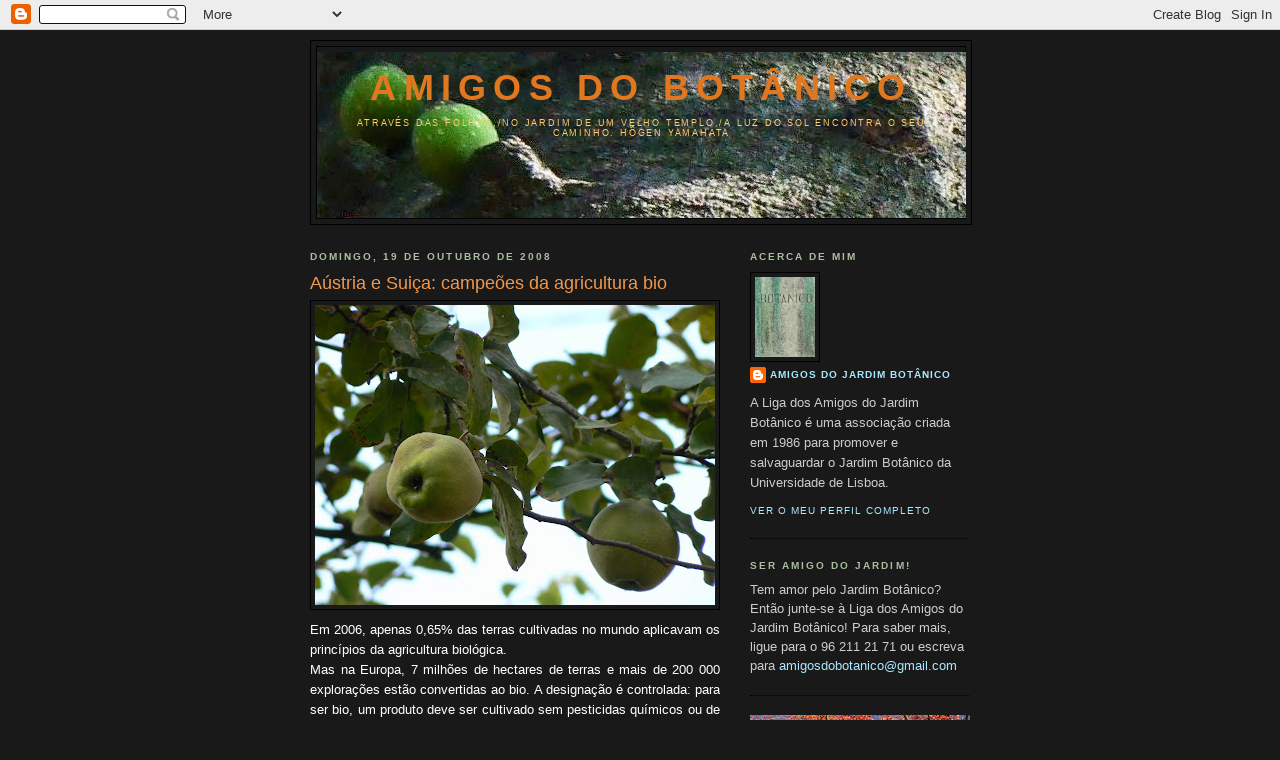

--- FILE ---
content_type: text/html; charset=UTF-8
request_url: http://amigosdobotanico.blogspot.com/2008/10/astria-e-suia-campies-da-agricultura.html
body_size: 13498
content:
<!DOCTYPE html>
<html dir='ltr'>
<head>
<link href='https://www.blogger.com/static/v1/widgets/55013136-widget_css_bundle.css' rel='stylesheet' type='text/css'/>
<meta content='text/html; charset=UTF-8' http-equiv='Content-Type'/>
<meta content='blogger' name='generator'/>
<link href='http://amigosdobotanico.blogspot.com/favicon.ico' rel='icon' type='image/x-icon'/>
<link href='http://amigosdobotanico.blogspot.com/2008/10/astria-e-suia-campies-da-agricultura.html' rel='canonical'/>
<link rel="alternate" type="application/atom+xml" title="Amigos do Botânico - Atom" href="http://amigosdobotanico.blogspot.com/feeds/posts/default" />
<link rel="alternate" type="application/rss+xml" title="Amigos do Botânico - RSS" href="http://amigosdobotanico.blogspot.com/feeds/posts/default?alt=rss" />
<link rel="service.post" type="application/atom+xml" title="Amigos do Botânico - Atom" href="https://www.blogger.com/feeds/5662082021521451123/posts/default" />

<link rel="alternate" type="application/atom+xml" title="Amigos do Botânico - Atom" href="http://amigosdobotanico.blogspot.com/feeds/261489935318382020/comments/default" />
<!--Can't find substitution for tag [blog.ieCssRetrofitLinks]-->
<link href='https://blogger.googleusercontent.com/img/b/R29vZ2xl/AVvXsEhw0sdS98M4099oJii4z0Jj7TQbsUn-LmjJyg6IUeP9Bn7tz2pYjkSJRQNNrg-p2_ItMzbmj-9Y0eVnA2G1MCC3qsZvw9DjEHsUEw8Kv6bY4Zu6aa5hk7ENyjjgcUgw7_a6vslPjP5YIdmI/s400/P1070455.JPG' rel='image_src'/>
<meta content='http://amigosdobotanico.blogspot.com/2008/10/astria-e-suia-campies-da-agricultura.html' property='og:url'/>
<meta content='Aústria e Suiça: campeões da agricultura bio' property='og:title'/>
<meta content='Em 2006, apenas 0,65% das terras cultivadas no mundo aplicavam os princípios da agricultura biológica. Mas na Europa, 7 milhões de hectares ...' property='og:description'/>
<meta content='https://blogger.googleusercontent.com/img/b/R29vZ2xl/AVvXsEhw0sdS98M4099oJii4z0Jj7TQbsUn-LmjJyg6IUeP9Bn7tz2pYjkSJRQNNrg-p2_ItMzbmj-9Y0eVnA2G1MCC3qsZvw9DjEHsUEw8Kv6bY4Zu6aa5hk7ENyjjgcUgw7_a6vslPjP5YIdmI/w1200-h630-p-k-no-nu/P1070455.JPG' property='og:image'/>
<title>Amigos do Botânico: Aústria e Suiça: campeões da agricultura bio</title>
<style id='page-skin-1' type='text/css'><!--
/*
-----------------------------------------------
Blogger Template Style
Name:     Minima Black
Date:     26 Feb 2004
Updated by: Blogger Team
----------------------------------------------- */
/* Use this with templates/template-twocol.html */
body {
background:#191919;
margin:0;
color:#ffffff;
font: x-small "Trebuchet MS", Trebuchet, Verdana, Sans-serif;
font-size/* */:/**/small;
font-size: /**/small;
text-align: center;
}
a:link {
color:#aae8ff;
text-decoration:none;
}
a:visited {
color:#aae8ff;
text-decoration:none;
}
a:hover {
color:#f2984c;
text-decoration:underline;
}
a img {
border-width:0;
}
/* Header
-----------------------------------------------
*/
#header-wrapper {
width:660px;
margin:0 auto 10px;
border:1px solid #000000;
}
#header-inner {
background-position: center;
margin-left: auto;
margin-right: auto;
}
#header {
margin: 5px;
border: 1px solid #000000;
text-align: center;
color:#e1771e;
}
#header h1 {
margin:5px 5px 0;
padding:15px 20px .25em;
line-height:1.2em;
text-transform:uppercase;
letter-spacing:.2em;
font: normal bold 278% Trebuchet, Trebuchet MS, Arial, sans-serif;
}
#header a {
color:#e1771e;
text-decoration:none;
}
#header a:hover {
color:#e1771e;
}
#header .description {
margin:0 5px 5px;
padding:0 20px 15px;
max-width:700px;
text-transform:uppercase;
letter-spacing:.2em;
line-height: 1.4em;
font: normal normal 69% 'Trebuchet MS', Trebuchet, Verdana, Sans-serif;
color: #ffcc66;
}
#header img {
margin-left: auto;
margin-right: auto;
}
/* Outer-Wrapper
----------------------------------------------- */
#outer-wrapper {
width: 660px;
margin:0 auto;
padding:10px;
text-align:left;
font: normal normal 100% 'Trebuchet MS',Trebuchet,Verdana,Sans-serif;
}
#main-wrapper {
width: 410px;
float: left;
word-wrap: break-word; /* fix for long text breaking sidebar float in IE */
overflow: hidden;     /* fix for long non-text content breaking IE sidebar float */
}
#sidebar-wrapper {
width: 220px;
float: right;
word-wrap: break-word; /* fix for long text breaking sidebar float in IE */
overflow: hidden;     /* fix for long non-text content breaking IE sidebar float */
}
/* Headings
----------------------------------------------- */
h2 {
margin:1.5em 0 .75em;
font:normal bold 78% 'Trebuchet MS',Trebuchet,Arial,Verdana,Sans-serif;
line-height: 1.4em;
text-transform:uppercase;
letter-spacing:.2em;
color:#aabfa2;
}
/* Posts
-----------------------------------------------
*/
h2.date-header {
margin:1.5em 0 .5em;
}
.post {
margin:.5em 0 1.5em;
border-bottom:1px dotted #000000;
padding-bottom:1.5em;
}
.post h3 {
margin:.25em 0 0;
padding:0 0 4px;
font-size:140%;
font-weight:normal;
line-height:1.4em;
color:#f2984c;
}
.post h3 a, .post h3 a:visited, .post h3 strong {
display:block;
text-decoration:none;
color:#f2984c;
font-weight:bold;
}
.post h3 strong, .post h3 a:hover {
color:#ffffff;
}
.post-body {
margin:0 0 .75em;
line-height:1.6em;
}
.post-body blockquote {
line-height:1.3em;
}
.post-footer {
margin: .75em 0;
color:#aabfa2;
text-transform:uppercase;
letter-spacing:.1em;
font: normal normal 78% 'Trebuchet MS', Trebuchet, Arial, Verdana, Sans-serif;
line-height: 1.4em;
}
.comment-link {
margin-left:.6em;
}
.post img, table.tr-caption-container {
padding:4px;
border:1px solid #000000;
}
.tr-caption-container img {
border: none;
padding: 0;
}
.post blockquote {
margin:1em 20px;
}
.post blockquote p {
margin:.75em 0;
}
/* Comments
----------------------------------------------- */
#comments h4 {
margin:1em 0;
font-weight: bold;
line-height: 1.4em;
text-transform:uppercase;
letter-spacing:.2em;
color: #aabfa2;
}
#comments-block {
margin:1em 0 1.5em;
line-height:1.6em;
}
#comments-block .comment-author {
margin:.5em 0;
}
#comments-block .comment-body {
margin:.25em 0 0;
}
#comments-block .comment-footer {
margin:-.25em 0 2em;
line-height: 1.4em;
text-transform:uppercase;
letter-spacing:.1em;
}
#comments-block .comment-body p {
margin:0 0 .75em;
}
.deleted-comment {
font-style:italic;
color:gray;
}
.feed-links {
clear: both;
line-height: 2.5em;
}
#blog-pager-newer-link {
float: left;
}
#blog-pager-older-link {
float: right;
}
#blog-pager {
text-align: center;
}
/* Sidebar Content
----------------------------------------------- */
.sidebar {
color: #cccccc;
line-height: 1.5em;
}
.sidebar ul {
list-style:none;
margin:0 0 0;
padding:0 0 0;
}
.sidebar li {
margin:0;
padding-top:0;
padding-right:0;
padding-bottom:.25em;
padding-left:15px;
text-indent:-15px;
line-height:1.5em;
}
.sidebar .widget, .main .widget {
border-bottom:1px dotted #000000;
margin:0 0 1.5em;
padding:0 0 1.5em;
}
.main .Blog {
border-bottom-width: 0;
}
/* Profile
----------------------------------------------- */
.profile-img {
float: left;
margin-top: 0;
margin-right: 5px;
margin-bottom: 5px;
margin-left: 0;
padding: 4px;
border: 1px solid #000000;
}
.profile-data {
margin:0;
text-transform:uppercase;
letter-spacing:.1em;
font: normal normal 78% 'Trebuchet MS', Trebuchet, Arial, Verdana, Sans-serif;
color: #aabfa2;
font-weight: bold;
line-height: 1.6em;
}
.profile-datablock {
margin:.5em 0 .5em;
}
.profile-textblock {
margin: 0.5em 0;
line-height: 1.6em;
}
.profile-link {
font: normal normal 78% 'Trebuchet MS', Trebuchet, Arial, Verdana, Sans-serif;
text-transform: uppercase;
letter-spacing: .1em;
}
/* Footer
----------------------------------------------- */
#footer {
width:660px;
clear:both;
margin:0 auto;
padding-top:15px;
line-height: 1.6em;
text-transform:uppercase;
letter-spacing:.1em;
text-align: center;
}

--></style>
<link href='https://www.blogger.com/dyn-css/authorization.css?targetBlogID=5662082021521451123&amp;zx=030ca4fa-f6e7-41dd-90e3-dd7678293a4a' media='none' onload='if(media!=&#39;all&#39;)media=&#39;all&#39;' rel='stylesheet'/><noscript><link href='https://www.blogger.com/dyn-css/authorization.css?targetBlogID=5662082021521451123&amp;zx=030ca4fa-f6e7-41dd-90e3-dd7678293a4a' rel='stylesheet'/></noscript>
<meta name='google-adsense-platform-account' content='ca-host-pub-1556223355139109'/>
<meta name='google-adsense-platform-domain' content='blogspot.com'/>

</head>
<body>
<div class='navbar section' id='navbar'><div class='widget Navbar' data-version='1' id='Navbar1'><script type="text/javascript">
    function setAttributeOnload(object, attribute, val) {
      if(window.addEventListener) {
        window.addEventListener('load',
          function(){ object[attribute] = val; }, false);
      } else {
        window.attachEvent('onload', function(){ object[attribute] = val; });
      }
    }
  </script>
<div id="navbar-iframe-container"></div>
<script type="text/javascript" src="https://apis.google.com/js/platform.js"></script>
<script type="text/javascript">
      gapi.load("gapi.iframes:gapi.iframes.style.bubble", function() {
        if (gapi.iframes && gapi.iframes.getContext) {
          gapi.iframes.getContext().openChild({
              url: 'https://www.blogger.com/navbar/5662082021521451123?po\x3d261489935318382020\x26origin\x3dhttp://amigosdobotanico.blogspot.com',
              where: document.getElementById("navbar-iframe-container"),
              id: "navbar-iframe"
          });
        }
      });
    </script><script type="text/javascript">
(function() {
var script = document.createElement('script');
script.type = 'text/javascript';
script.src = '//pagead2.googlesyndication.com/pagead/js/google_top_exp.js';
var head = document.getElementsByTagName('head')[0];
if (head) {
head.appendChild(script);
}})();
</script>
</div></div>
<div id='outer-wrapper'><div id='wrap2'>
<!-- skip links for text browsers -->
<span id='skiplinks' style='display:none;'>
<a href='#main'>skip to main </a> |
      <a href='#sidebar'>skip to sidebar</a>
</span>
<div id='header-wrapper'>
<div class='header section' id='header'><div class='widget Header' data-version='1' id='Header1'>
<div id='header-inner' style='background-image: url("https://blogger.googleusercontent.com/img/b/R29vZ2xl/AVvXsEgEs5Cb6Bhyphenhyphen0vUBlSMZxVsONG8xoqFxQTnbvcOpFlrPwI_Q2iWLnxb_qJkLMa_tmWEcZ_vWVfrZmHndbRcEJyJqbhP-cdKdnOnSwcsdWuHqR6KONDa78GCR_fGokr9u4Re2_U0W_8DSCtUs/s1600/FIGOS-2-final.jpg"); background-position: left; width: 649px; min-height: 166px; _height: 166px; background-repeat: no-repeat; '>
<div class='titlewrapper' style='background: transparent'>
<h1 class='title' style='background: transparent; border-width: 0px'>
<a href='http://amigosdobotanico.blogspot.com/'>
Amigos do Botânico
</a>
</h1>
</div>
<div class='descriptionwrapper'>
<p class='description'><span>Através das folhas,/no jardim de um velho templo,/a luz do sol encontra o seu caminho.

Hôgen Yamahata</span></p>
</div>
</div>
</div></div>
</div>
<div id='content-wrapper'>
<div id='crosscol-wrapper' style='text-align:center'>
<div class='crosscol no-items section' id='crosscol'></div>
</div>
<div id='main-wrapper'>
<div class='main section' id='main'><div class='widget Blog' data-version='1' id='Blog1'>
<div class='blog-posts hfeed'>

          <div class="date-outer">
        
<h2 class='date-header'><span>domingo, 19 de outubro de 2008</span></h2>

          <div class="date-posts">
        
<div class='post-outer'>
<div class='post hentry uncustomized-post-template' itemprop='blogPost' itemscope='itemscope' itemtype='http://schema.org/BlogPosting'>
<meta content='https://blogger.googleusercontent.com/img/b/R29vZ2xl/AVvXsEhw0sdS98M4099oJii4z0Jj7TQbsUn-LmjJyg6IUeP9Bn7tz2pYjkSJRQNNrg-p2_ItMzbmj-9Y0eVnA2G1MCC3qsZvw9DjEHsUEw8Kv6bY4Zu6aa5hk7ENyjjgcUgw7_a6vslPjP5YIdmI/s400/P1070455.JPG' itemprop='image_url'/>
<meta content='5662082021521451123' itemprop='blogId'/>
<meta content='261489935318382020' itemprop='postId'/>
<a name='261489935318382020'></a>
<h3 class='post-title entry-title' itemprop='name'>
Aústria e Suiça: campeões da agricultura bio
</h3>
<div class='post-header'>
<div class='post-header-line-1'></div>
</div>
<div class='post-body entry-content' id='post-body-261489935318382020' itemprop='description articleBody'>
<div align="justify"><a href="https://blogger.googleusercontent.com/img/b/R29vZ2xl/AVvXsEhw0sdS98M4099oJii4z0Jj7TQbsUn-LmjJyg6IUeP9Bn7tz2pYjkSJRQNNrg-p2_ItMzbmj-9Y0eVnA2G1MCC3qsZvw9DjEHsUEw8Kv6bY4Zu6aa5hk7ENyjjgcUgw7_a6vslPjP5YIdmI/s1600-h/P1070455.JPG"><img alt="" border="0" id="BLOGGER_PHOTO_ID_5258928154083608818" src="https://blogger.googleusercontent.com/img/b/R29vZ2xl/AVvXsEhw0sdS98M4099oJii4z0Jj7TQbsUn-LmjJyg6IUeP9Bn7tz2pYjkSJRQNNrg-p2_ItMzbmj-9Y0eVnA2G1MCC3qsZvw9DjEHsUEw8Kv6bY4Zu6aa5hk7ENyjjgcUgw7_a6vslPjP5YIdmI/s400/P1070455.JPG" style="DISPLAY: block; MARGIN: 0px auto 10px; CURSOR: hand; TEXT-ALIGN: center" /></a>Em 2006, apenas 0,65% das terras cultivadas no mundo aplicavam os princípios da agricultura biológica. <div align="justify"></div><div align="justify">Mas na Europa, 7 milhões de hectares de terras e mais de 200 000 explorações estão convertidas ao bio. A designação é controlada: para ser bio, um produto deve ser cultivado sem pesticidas químicos ou de síntese e não pode ter sido geneticamente modificado.<br /><br />As superfícies cultivadas segundo os princípios bio no mundo triplicaram entre 1999 e 2004. Os rendimentos são em média inferiores a 50% em relação à agricultura convencional, mas a agricultura bio apresenta a vantagem de emitir menos gases com efeito de estufa. Segundo um estudo publicado pela Federação Internacional do Movimento pela Agricultura Biológica, ela utiliza entre 30% e 70% menos de energia por parcela de terra. De facto, os agricultores bio recorrem menos a máquinas.<br /><br />Na França, o Ministro da Agricultura, Michel Barnier, anunciou no passado dia 8 de Outubro uma ajuda suplementar anual de 12 milhões de euros para alcançar o objectivo fixado para 2012: aumentar as terras consagradas à agricultura bio de 2% para 6%.<br /><br />Portugal está no grupo dos países europeus onde a agricultura bio ocupa entre 5, 1% a 10% da superfície agrícola total do país (Suécia, Finlândia, Dinamarca, Estónia, Lituânia, República Checa, Itália e Grécia). Nesta matéria, estamos à frente de países mais desenvolvidos como a França, Alemanha, Reino Unido, Holanda e Irlanda onde essa percentagem se situa entre 0.5% e 5%. Mas a Suiça e a Aústria são os modelos pois mais de 10% da superfície total agrícola do país já está convertida para o modo biológico.<br /><br />Fonte: <em>Le Monde</em>, 14 de Outubro de 2008<br /><br />FOTO: Marmelos</div></div>
<div style='clear: both;'></div>
</div>
<div class='post-footer'>
<div class='post-footer-line post-footer-line-1'>
<span class='post-author vcard'>
Publicada por
<span class='fn' itemprop='author' itemscope='itemscope' itemtype='http://schema.org/Person'>
<meta content='https://www.blogger.com/profile/06012479825461318447' itemprop='url'/>
<a class='g-profile' href='https://www.blogger.com/profile/06012479825461318447' rel='author' title='author profile'>
<span itemprop='name'>Amigos do Jardim Botânico</span>
</a>
</span>
</span>
<span class='post-timestamp'>
à(s)
<meta content='http://amigosdobotanico.blogspot.com/2008/10/astria-e-suia-campies-da-agricultura.html' itemprop='url'/>
<a class='timestamp-link' href='http://amigosdobotanico.blogspot.com/2008/10/astria-e-suia-campies-da-agricultura.html' rel='bookmark' title='permanent link'><abbr class='published' itemprop='datePublished' title='2008-10-19T18:49:00+01:00'>18:49</abbr></a>
</span>
<span class='post-comment-link'>
</span>
<span class='post-icons'>
<span class='item-action'>
<a href='https://www.blogger.com/email-post/5662082021521451123/261489935318382020' title='Enviar a mensagem por correio electrónico'>
<img alt='' class='icon-action' height='13' src='https://resources.blogblog.com/img/icon18_email.gif' width='18'/>
</a>
</span>
<span class='item-control blog-admin pid-765503132'>
<a href='https://www.blogger.com/post-edit.g?blogID=5662082021521451123&postID=261489935318382020&from=pencil' title='Editar mensagem'>
<img alt='' class='icon-action' height='18' src='https://resources.blogblog.com/img/icon18_edit_allbkg.gif' width='18'/>
</a>
</span>
</span>
<div class='post-share-buttons goog-inline-block'>
</div>
</div>
<div class='post-footer-line post-footer-line-2'>
<span class='post-labels'>
Etiquetas:
<a href='http://amigosdobotanico.blogspot.com/search/label/Agricultura%20Biol%C3%B3gica' rel='tag'>Agricultura Biológica</a>,
<a href='http://amigosdobotanico.blogspot.com/search/label/Gases%20com%20efeito%20de%20estufa' rel='tag'>Gases com efeito de estufa</a>
</span>
</div>
<div class='post-footer-line post-footer-line-3'>
<span class='post-location'>
</span>
</div>
</div>
</div>
<div class='comments' id='comments'>
<a name='comments'></a>
<h4>Sem comentários:</h4>
<div id='Blog1_comments-block-wrapper'>
<dl class='avatar-comment-indent' id='comments-block'>
</dl>
</div>
<p class='comment-footer'>
<a href='https://www.blogger.com/comment/fullpage/post/5662082021521451123/261489935318382020' onclick='javascript:window.open(this.href, "bloggerPopup", "toolbar=0,location=0,statusbar=1,menubar=0,scrollbars=yes,width=640,height=500"); return false;'>Enviar um comentário</a>
</p>
</div>
</div>

        </div></div>
      
</div>
<div class='blog-pager' id='blog-pager'>
<span id='blog-pager-newer-link'>
<a class='blog-pager-newer-link' href='http://amigosdobotanico.blogspot.com/2008/10/as-rvores-e-os-livros-miguel-torga.html' id='Blog1_blog-pager-newer-link' title='Mensagem mais recente'>Mensagem mais recente</a>
</span>
<span id='blog-pager-older-link'>
<a class='blog-pager-older-link' href='http://amigosdobotanico.blogspot.com/2008/10/poltica-para-o-patrimnio-tem-resultados.html' id='Blog1_blog-pager-older-link' title='Mensagem antiga'>Mensagem antiga</a>
</span>
<a class='home-link' href='http://amigosdobotanico.blogspot.com/'>Página inicial</a>
</div>
<div class='clear'></div>
<div class='post-feeds'>
<div class='feed-links'>
Subscrever:
<a class='feed-link' href='http://amigosdobotanico.blogspot.com/feeds/261489935318382020/comments/default' target='_blank' type='application/atom+xml'>Enviar feedback (Atom)</a>
</div>
</div>
</div></div>
</div>
<div id='sidebar-wrapper'>
<div class='sidebar section' id='sidebar'><div class='widget Profile' data-version='1' id='Profile2'>
<h2>Acerca de mim</h2>
<div class='widget-content'>
<a href='https://www.blogger.com/profile/06012479825461318447'><img alt='A minha foto' class='profile-img' height='80' src='//blogger.googleusercontent.com/img/b/R29vZ2xl/AVvXsEiXgSZ0Nbe4EI7Zwg6j9stPOrFACY3Y_Pb6i0pl9p7u765_vhDIZC3LoqBteW4w_aMi_mJozWsexRR_UD6EDU2UEprCgItgKiQxneStIh7QgKg1gqr8E8QMK2sf_IRzhvo/s220/P1060449.JPG' width='60'/></a>
<dl class='profile-datablock'>
<dt class='profile-data'>
<a class='profile-name-link g-profile' href='https://www.blogger.com/profile/06012479825461318447' rel='author' style='background-image: url(//www.blogger.com/img/logo-16.png);'>
Amigos do Jardim Botânico
</a>
</dt>
<dd class='profile-textblock'>A Liga dos Amigos do Jardim Botânico é uma associação criada em 1986 para promover e salvaguardar o Jardim Botânico da Universidade de Lisboa.</dd>
</dl>
<a class='profile-link' href='https://www.blogger.com/profile/06012479825461318447' rel='author'>Ver o meu perfil completo</a>
<div class='clear'></div>
</div>
</div><div class='widget Text' data-version='1' id='Text1'>
<h2 class='title'>SER AMIGO DO JARDIM!</h2>
<div class='widget-content'>
Tem amor pelo Jardim Botânico? Então junte-se à Liga dos Amigos do Jardim Botânico! Para saber mais, ligue para o  96 211 21 71 ou escreva para <a href="mailto:amigosdobotanico@gmail.com">amigosdobotanico@gmail.com</a><br />
</div>
<div class='clear'></div>
</div><div class='widget Image' data-version='1' id='Image3'>
<div class='widget-content'>
<img alt='' height='165' id='Image3_img' src='https://blogger.googleusercontent.com/img/b/R29vZ2xl/AVvXsEjXeh-cBUe7gSNtkcJ2j_8pDl2b8C57eToUErQHqrzS0eLf2ZnRFqgZa-4A9zi-G1QtZ8PBZQO7LvgIj94JV2ZWEPT3oOLccGoBENK1GNhVKftuL-J2W3DBDICEdleC1oeru146qSN7MW6D/s220/P1060836.JPG' width='220'/>
<br/>
</div>
<div class='clear'></div>
</div><div class='widget Text' data-version='1' id='Text2'>
<h2 class='title'>ADOPTAR UMA ÁRVORE!</h2>
<div class='widget-content'>
Ao apadrinhar uma árvore recebe um cartão de adopção que permite entradas gratuitas no Jardim. Para saber mais: <a href="mailto:amigosdobotanico@gmail.com">amigosdobotanico@gmail.com</a><br/>
</div>
<div class='clear'></div>
</div><div class='widget BlogArchive' data-version='1' id='BlogArchive2'>
<h2>Arquivo do blogue</h2>
<div class='widget-content'>
<div id='ArchiveList'>
<div id='BlogArchive2_ArchiveList'>
<ul class='hierarchy'>
<li class='archivedate collapsed'>
<a class='toggle' href='javascript:void(0)'>
<span class='zippy'>

        &#9658;&#160;
      
</span>
</a>
<a class='post-count-link' href='http://amigosdobotanico.blogspot.com/2017/'>
2017
</a>
<span class='post-count' dir='ltr'>(1)</span>
<ul class='hierarchy'>
<li class='archivedate collapsed'>
<a class='toggle' href='javascript:void(0)'>
<span class='zippy'>

        &#9658;&#160;
      
</span>
</a>
<a class='post-count-link' href='http://amigosdobotanico.blogspot.com/2017/01/'>
janeiro
</a>
<span class='post-count' dir='ltr'>(1)</span>
</li>
</ul>
</li>
</ul>
<ul class='hierarchy'>
<li class='archivedate collapsed'>
<a class='toggle' href='javascript:void(0)'>
<span class='zippy'>

        &#9658;&#160;
      
</span>
</a>
<a class='post-count-link' href='http://amigosdobotanico.blogspot.com/2016/'>
2016
</a>
<span class='post-count' dir='ltr'>(103)</span>
<ul class='hierarchy'>
<li class='archivedate collapsed'>
<a class='toggle' href='javascript:void(0)'>
<span class='zippy'>

        &#9658;&#160;
      
</span>
</a>
<a class='post-count-link' href='http://amigosdobotanico.blogspot.com/2016/12/'>
dezembro
</a>
<span class='post-count' dir='ltr'>(6)</span>
</li>
</ul>
<ul class='hierarchy'>
<li class='archivedate collapsed'>
<a class='toggle' href='javascript:void(0)'>
<span class='zippy'>

        &#9658;&#160;
      
</span>
</a>
<a class='post-count-link' href='http://amigosdobotanico.blogspot.com/2016/11/'>
novembro
</a>
<span class='post-count' dir='ltr'>(9)</span>
</li>
</ul>
<ul class='hierarchy'>
<li class='archivedate collapsed'>
<a class='toggle' href='javascript:void(0)'>
<span class='zippy'>

        &#9658;&#160;
      
</span>
</a>
<a class='post-count-link' href='http://amigosdobotanico.blogspot.com/2016/10/'>
outubro
</a>
<span class='post-count' dir='ltr'>(7)</span>
</li>
</ul>
<ul class='hierarchy'>
<li class='archivedate collapsed'>
<a class='toggle' href='javascript:void(0)'>
<span class='zippy'>

        &#9658;&#160;
      
</span>
</a>
<a class='post-count-link' href='http://amigosdobotanico.blogspot.com/2016/09/'>
setembro
</a>
<span class='post-count' dir='ltr'>(2)</span>
</li>
</ul>
<ul class='hierarchy'>
<li class='archivedate collapsed'>
<a class='toggle' href='javascript:void(0)'>
<span class='zippy'>

        &#9658;&#160;
      
</span>
</a>
<a class='post-count-link' href='http://amigosdobotanico.blogspot.com/2016/08/'>
agosto
</a>
<span class='post-count' dir='ltr'>(7)</span>
</li>
</ul>
<ul class='hierarchy'>
<li class='archivedate collapsed'>
<a class='toggle' href='javascript:void(0)'>
<span class='zippy'>

        &#9658;&#160;
      
</span>
</a>
<a class='post-count-link' href='http://amigosdobotanico.blogspot.com/2016/07/'>
julho
</a>
<span class='post-count' dir='ltr'>(8)</span>
</li>
</ul>
<ul class='hierarchy'>
<li class='archivedate collapsed'>
<a class='toggle' href='javascript:void(0)'>
<span class='zippy'>

        &#9658;&#160;
      
</span>
</a>
<a class='post-count-link' href='http://amigosdobotanico.blogspot.com/2016/06/'>
junho
</a>
<span class='post-count' dir='ltr'>(16)</span>
</li>
</ul>
<ul class='hierarchy'>
<li class='archivedate collapsed'>
<a class='toggle' href='javascript:void(0)'>
<span class='zippy'>

        &#9658;&#160;
      
</span>
</a>
<a class='post-count-link' href='http://amigosdobotanico.blogspot.com/2016/05/'>
maio
</a>
<span class='post-count' dir='ltr'>(11)</span>
</li>
</ul>
<ul class='hierarchy'>
<li class='archivedate collapsed'>
<a class='toggle' href='javascript:void(0)'>
<span class='zippy'>

        &#9658;&#160;
      
</span>
</a>
<a class='post-count-link' href='http://amigosdobotanico.blogspot.com/2016/04/'>
abril
</a>
<span class='post-count' dir='ltr'>(8)</span>
</li>
</ul>
<ul class='hierarchy'>
<li class='archivedate collapsed'>
<a class='toggle' href='javascript:void(0)'>
<span class='zippy'>

        &#9658;&#160;
      
</span>
</a>
<a class='post-count-link' href='http://amigosdobotanico.blogspot.com/2016/03/'>
março
</a>
<span class='post-count' dir='ltr'>(9)</span>
</li>
</ul>
<ul class='hierarchy'>
<li class='archivedate collapsed'>
<a class='toggle' href='javascript:void(0)'>
<span class='zippy'>

        &#9658;&#160;
      
</span>
</a>
<a class='post-count-link' href='http://amigosdobotanico.blogspot.com/2016/02/'>
fevereiro
</a>
<span class='post-count' dir='ltr'>(7)</span>
</li>
</ul>
<ul class='hierarchy'>
<li class='archivedate collapsed'>
<a class='toggle' href='javascript:void(0)'>
<span class='zippy'>

        &#9658;&#160;
      
</span>
</a>
<a class='post-count-link' href='http://amigosdobotanico.blogspot.com/2016/01/'>
janeiro
</a>
<span class='post-count' dir='ltr'>(13)</span>
</li>
</ul>
</li>
</ul>
<ul class='hierarchy'>
<li class='archivedate collapsed'>
<a class='toggle' href='javascript:void(0)'>
<span class='zippy'>

        &#9658;&#160;
      
</span>
</a>
<a class='post-count-link' href='http://amigosdobotanico.blogspot.com/2015/'>
2015
</a>
<span class='post-count' dir='ltr'>(115)</span>
<ul class='hierarchy'>
<li class='archivedate collapsed'>
<a class='toggle' href='javascript:void(0)'>
<span class='zippy'>

        &#9658;&#160;
      
</span>
</a>
<a class='post-count-link' href='http://amigosdobotanico.blogspot.com/2015/12/'>
dezembro
</a>
<span class='post-count' dir='ltr'>(10)</span>
</li>
</ul>
<ul class='hierarchy'>
<li class='archivedate collapsed'>
<a class='toggle' href='javascript:void(0)'>
<span class='zippy'>

        &#9658;&#160;
      
</span>
</a>
<a class='post-count-link' href='http://amigosdobotanico.blogspot.com/2015/11/'>
novembro
</a>
<span class='post-count' dir='ltr'>(5)</span>
</li>
</ul>
<ul class='hierarchy'>
<li class='archivedate collapsed'>
<a class='toggle' href='javascript:void(0)'>
<span class='zippy'>

        &#9658;&#160;
      
</span>
</a>
<a class='post-count-link' href='http://amigosdobotanico.blogspot.com/2015/10/'>
outubro
</a>
<span class='post-count' dir='ltr'>(11)</span>
</li>
</ul>
<ul class='hierarchy'>
<li class='archivedate collapsed'>
<a class='toggle' href='javascript:void(0)'>
<span class='zippy'>

        &#9658;&#160;
      
</span>
</a>
<a class='post-count-link' href='http://amigosdobotanico.blogspot.com/2015/09/'>
setembro
</a>
<span class='post-count' dir='ltr'>(8)</span>
</li>
</ul>
<ul class='hierarchy'>
<li class='archivedate collapsed'>
<a class='toggle' href='javascript:void(0)'>
<span class='zippy'>

        &#9658;&#160;
      
</span>
</a>
<a class='post-count-link' href='http://amigosdobotanico.blogspot.com/2015/08/'>
agosto
</a>
<span class='post-count' dir='ltr'>(12)</span>
</li>
</ul>
<ul class='hierarchy'>
<li class='archivedate collapsed'>
<a class='toggle' href='javascript:void(0)'>
<span class='zippy'>

        &#9658;&#160;
      
</span>
</a>
<a class='post-count-link' href='http://amigosdobotanico.blogspot.com/2015/07/'>
julho
</a>
<span class='post-count' dir='ltr'>(16)</span>
</li>
</ul>
<ul class='hierarchy'>
<li class='archivedate collapsed'>
<a class='toggle' href='javascript:void(0)'>
<span class='zippy'>

        &#9658;&#160;
      
</span>
</a>
<a class='post-count-link' href='http://amigosdobotanico.blogspot.com/2015/06/'>
junho
</a>
<span class='post-count' dir='ltr'>(24)</span>
</li>
</ul>
<ul class='hierarchy'>
<li class='archivedate collapsed'>
<a class='toggle' href='javascript:void(0)'>
<span class='zippy'>

        &#9658;&#160;
      
</span>
</a>
<a class='post-count-link' href='http://amigosdobotanico.blogspot.com/2015/05/'>
maio
</a>
<span class='post-count' dir='ltr'>(10)</span>
</li>
</ul>
<ul class='hierarchy'>
<li class='archivedate collapsed'>
<a class='toggle' href='javascript:void(0)'>
<span class='zippy'>

        &#9658;&#160;
      
</span>
</a>
<a class='post-count-link' href='http://amigosdobotanico.blogspot.com/2015/04/'>
abril
</a>
<span class='post-count' dir='ltr'>(1)</span>
</li>
</ul>
<ul class='hierarchy'>
<li class='archivedate collapsed'>
<a class='toggle' href='javascript:void(0)'>
<span class='zippy'>

        &#9658;&#160;
      
</span>
</a>
<a class='post-count-link' href='http://amigosdobotanico.blogspot.com/2015/03/'>
março
</a>
<span class='post-count' dir='ltr'>(11)</span>
</li>
</ul>
<ul class='hierarchy'>
<li class='archivedate collapsed'>
<a class='toggle' href='javascript:void(0)'>
<span class='zippy'>

        &#9658;&#160;
      
</span>
</a>
<a class='post-count-link' href='http://amigosdobotanico.blogspot.com/2015/02/'>
fevereiro
</a>
<span class='post-count' dir='ltr'>(3)</span>
</li>
</ul>
<ul class='hierarchy'>
<li class='archivedate collapsed'>
<a class='toggle' href='javascript:void(0)'>
<span class='zippy'>

        &#9658;&#160;
      
</span>
</a>
<a class='post-count-link' href='http://amigosdobotanico.blogspot.com/2015/01/'>
janeiro
</a>
<span class='post-count' dir='ltr'>(4)</span>
</li>
</ul>
</li>
</ul>
<ul class='hierarchy'>
<li class='archivedate collapsed'>
<a class='toggle' href='javascript:void(0)'>
<span class='zippy'>

        &#9658;&#160;
      
</span>
</a>
<a class='post-count-link' href='http://amigosdobotanico.blogspot.com/2014/'>
2014
</a>
<span class='post-count' dir='ltr'>(128)</span>
<ul class='hierarchy'>
<li class='archivedate collapsed'>
<a class='toggle' href='javascript:void(0)'>
<span class='zippy'>

        &#9658;&#160;
      
</span>
</a>
<a class='post-count-link' href='http://amigosdobotanico.blogspot.com/2014/12/'>
dezembro
</a>
<span class='post-count' dir='ltr'>(10)</span>
</li>
</ul>
<ul class='hierarchy'>
<li class='archivedate collapsed'>
<a class='toggle' href='javascript:void(0)'>
<span class='zippy'>

        &#9658;&#160;
      
</span>
</a>
<a class='post-count-link' href='http://amigosdobotanico.blogspot.com/2014/11/'>
novembro
</a>
<span class='post-count' dir='ltr'>(10)</span>
</li>
</ul>
<ul class='hierarchy'>
<li class='archivedate collapsed'>
<a class='toggle' href='javascript:void(0)'>
<span class='zippy'>

        &#9658;&#160;
      
</span>
</a>
<a class='post-count-link' href='http://amigosdobotanico.blogspot.com/2014/10/'>
outubro
</a>
<span class='post-count' dir='ltr'>(9)</span>
</li>
</ul>
<ul class='hierarchy'>
<li class='archivedate collapsed'>
<a class='toggle' href='javascript:void(0)'>
<span class='zippy'>

        &#9658;&#160;
      
</span>
</a>
<a class='post-count-link' href='http://amigosdobotanico.blogspot.com/2014/09/'>
setembro
</a>
<span class='post-count' dir='ltr'>(13)</span>
</li>
</ul>
<ul class='hierarchy'>
<li class='archivedate collapsed'>
<a class='toggle' href='javascript:void(0)'>
<span class='zippy'>

        &#9658;&#160;
      
</span>
</a>
<a class='post-count-link' href='http://amigosdobotanico.blogspot.com/2014/08/'>
agosto
</a>
<span class='post-count' dir='ltr'>(8)</span>
</li>
</ul>
<ul class='hierarchy'>
<li class='archivedate collapsed'>
<a class='toggle' href='javascript:void(0)'>
<span class='zippy'>

        &#9658;&#160;
      
</span>
</a>
<a class='post-count-link' href='http://amigosdobotanico.blogspot.com/2014/07/'>
julho
</a>
<span class='post-count' dir='ltr'>(15)</span>
</li>
</ul>
<ul class='hierarchy'>
<li class='archivedate collapsed'>
<a class='toggle' href='javascript:void(0)'>
<span class='zippy'>

        &#9658;&#160;
      
</span>
</a>
<a class='post-count-link' href='http://amigosdobotanico.blogspot.com/2014/06/'>
junho
</a>
<span class='post-count' dir='ltr'>(16)</span>
</li>
</ul>
<ul class='hierarchy'>
<li class='archivedate collapsed'>
<a class='toggle' href='javascript:void(0)'>
<span class='zippy'>

        &#9658;&#160;
      
</span>
</a>
<a class='post-count-link' href='http://amigosdobotanico.blogspot.com/2014/05/'>
maio
</a>
<span class='post-count' dir='ltr'>(13)</span>
</li>
</ul>
<ul class='hierarchy'>
<li class='archivedate collapsed'>
<a class='toggle' href='javascript:void(0)'>
<span class='zippy'>

        &#9658;&#160;
      
</span>
</a>
<a class='post-count-link' href='http://amigosdobotanico.blogspot.com/2014/04/'>
abril
</a>
<span class='post-count' dir='ltr'>(13)</span>
</li>
</ul>
<ul class='hierarchy'>
<li class='archivedate collapsed'>
<a class='toggle' href='javascript:void(0)'>
<span class='zippy'>

        &#9658;&#160;
      
</span>
</a>
<a class='post-count-link' href='http://amigosdobotanico.blogspot.com/2014/03/'>
março
</a>
<span class='post-count' dir='ltr'>(4)</span>
</li>
</ul>
<ul class='hierarchy'>
<li class='archivedate collapsed'>
<a class='toggle' href='javascript:void(0)'>
<span class='zippy'>

        &#9658;&#160;
      
</span>
</a>
<a class='post-count-link' href='http://amigosdobotanico.blogspot.com/2014/02/'>
fevereiro
</a>
<span class='post-count' dir='ltr'>(6)</span>
</li>
</ul>
<ul class='hierarchy'>
<li class='archivedate collapsed'>
<a class='toggle' href='javascript:void(0)'>
<span class='zippy'>

        &#9658;&#160;
      
</span>
</a>
<a class='post-count-link' href='http://amigosdobotanico.blogspot.com/2014/01/'>
janeiro
</a>
<span class='post-count' dir='ltr'>(11)</span>
</li>
</ul>
</li>
</ul>
<ul class='hierarchy'>
<li class='archivedate collapsed'>
<a class='toggle' href='javascript:void(0)'>
<span class='zippy'>

        &#9658;&#160;
      
</span>
</a>
<a class='post-count-link' href='http://amigosdobotanico.blogspot.com/2013/'>
2013
</a>
<span class='post-count' dir='ltr'>(154)</span>
<ul class='hierarchy'>
<li class='archivedate collapsed'>
<a class='toggle' href='javascript:void(0)'>
<span class='zippy'>

        &#9658;&#160;
      
</span>
</a>
<a class='post-count-link' href='http://amigosdobotanico.blogspot.com/2013/12/'>
dezembro
</a>
<span class='post-count' dir='ltr'>(7)</span>
</li>
</ul>
<ul class='hierarchy'>
<li class='archivedate collapsed'>
<a class='toggle' href='javascript:void(0)'>
<span class='zippy'>

        &#9658;&#160;
      
</span>
</a>
<a class='post-count-link' href='http://amigosdobotanico.blogspot.com/2013/11/'>
novembro
</a>
<span class='post-count' dir='ltr'>(18)</span>
</li>
</ul>
<ul class='hierarchy'>
<li class='archivedate collapsed'>
<a class='toggle' href='javascript:void(0)'>
<span class='zippy'>

        &#9658;&#160;
      
</span>
</a>
<a class='post-count-link' href='http://amigosdobotanico.blogspot.com/2013/10/'>
outubro
</a>
<span class='post-count' dir='ltr'>(9)</span>
</li>
</ul>
<ul class='hierarchy'>
<li class='archivedate collapsed'>
<a class='toggle' href='javascript:void(0)'>
<span class='zippy'>

        &#9658;&#160;
      
</span>
</a>
<a class='post-count-link' href='http://amigosdobotanico.blogspot.com/2013/09/'>
setembro
</a>
<span class='post-count' dir='ltr'>(20)</span>
</li>
</ul>
<ul class='hierarchy'>
<li class='archivedate collapsed'>
<a class='toggle' href='javascript:void(0)'>
<span class='zippy'>

        &#9658;&#160;
      
</span>
</a>
<a class='post-count-link' href='http://amigosdobotanico.blogspot.com/2013/08/'>
agosto
</a>
<span class='post-count' dir='ltr'>(17)</span>
</li>
</ul>
<ul class='hierarchy'>
<li class='archivedate collapsed'>
<a class='toggle' href='javascript:void(0)'>
<span class='zippy'>

        &#9658;&#160;
      
</span>
</a>
<a class='post-count-link' href='http://amigosdobotanico.blogspot.com/2013/07/'>
julho
</a>
<span class='post-count' dir='ltr'>(17)</span>
</li>
</ul>
<ul class='hierarchy'>
<li class='archivedate collapsed'>
<a class='toggle' href='javascript:void(0)'>
<span class='zippy'>

        &#9658;&#160;
      
</span>
</a>
<a class='post-count-link' href='http://amigosdobotanico.blogspot.com/2013/06/'>
junho
</a>
<span class='post-count' dir='ltr'>(9)</span>
</li>
</ul>
<ul class='hierarchy'>
<li class='archivedate collapsed'>
<a class='toggle' href='javascript:void(0)'>
<span class='zippy'>

        &#9658;&#160;
      
</span>
</a>
<a class='post-count-link' href='http://amigosdobotanico.blogspot.com/2013/05/'>
maio
</a>
<span class='post-count' dir='ltr'>(10)</span>
</li>
</ul>
<ul class='hierarchy'>
<li class='archivedate collapsed'>
<a class='toggle' href='javascript:void(0)'>
<span class='zippy'>

        &#9658;&#160;
      
</span>
</a>
<a class='post-count-link' href='http://amigosdobotanico.blogspot.com/2013/04/'>
abril
</a>
<span class='post-count' dir='ltr'>(16)</span>
</li>
</ul>
<ul class='hierarchy'>
<li class='archivedate collapsed'>
<a class='toggle' href='javascript:void(0)'>
<span class='zippy'>

        &#9658;&#160;
      
</span>
</a>
<a class='post-count-link' href='http://amigosdobotanico.blogspot.com/2013/03/'>
março
</a>
<span class='post-count' dir='ltr'>(12)</span>
</li>
</ul>
<ul class='hierarchy'>
<li class='archivedate collapsed'>
<a class='toggle' href='javascript:void(0)'>
<span class='zippy'>

        &#9658;&#160;
      
</span>
</a>
<a class='post-count-link' href='http://amigosdobotanico.blogspot.com/2013/02/'>
fevereiro
</a>
<span class='post-count' dir='ltr'>(10)</span>
</li>
</ul>
<ul class='hierarchy'>
<li class='archivedate collapsed'>
<a class='toggle' href='javascript:void(0)'>
<span class='zippy'>

        &#9658;&#160;
      
</span>
</a>
<a class='post-count-link' href='http://amigosdobotanico.blogspot.com/2013/01/'>
janeiro
</a>
<span class='post-count' dir='ltr'>(9)</span>
</li>
</ul>
</li>
</ul>
<ul class='hierarchy'>
<li class='archivedate collapsed'>
<a class='toggle' href='javascript:void(0)'>
<span class='zippy'>

        &#9658;&#160;
      
</span>
</a>
<a class='post-count-link' href='http://amigosdobotanico.blogspot.com/2012/'>
2012
</a>
<span class='post-count' dir='ltr'>(203)</span>
<ul class='hierarchy'>
<li class='archivedate collapsed'>
<a class='toggle' href='javascript:void(0)'>
<span class='zippy'>

        &#9658;&#160;
      
</span>
</a>
<a class='post-count-link' href='http://amigosdobotanico.blogspot.com/2012/12/'>
dezembro
</a>
<span class='post-count' dir='ltr'>(11)</span>
</li>
</ul>
<ul class='hierarchy'>
<li class='archivedate collapsed'>
<a class='toggle' href='javascript:void(0)'>
<span class='zippy'>

        &#9658;&#160;
      
</span>
</a>
<a class='post-count-link' href='http://amigosdobotanico.blogspot.com/2012/11/'>
novembro
</a>
<span class='post-count' dir='ltr'>(10)</span>
</li>
</ul>
<ul class='hierarchy'>
<li class='archivedate collapsed'>
<a class='toggle' href='javascript:void(0)'>
<span class='zippy'>

        &#9658;&#160;
      
</span>
</a>
<a class='post-count-link' href='http://amigosdobotanico.blogspot.com/2012/10/'>
outubro
</a>
<span class='post-count' dir='ltr'>(12)</span>
</li>
</ul>
<ul class='hierarchy'>
<li class='archivedate collapsed'>
<a class='toggle' href='javascript:void(0)'>
<span class='zippy'>

        &#9658;&#160;
      
</span>
</a>
<a class='post-count-link' href='http://amigosdobotanico.blogspot.com/2012/09/'>
setembro
</a>
<span class='post-count' dir='ltr'>(12)</span>
</li>
</ul>
<ul class='hierarchy'>
<li class='archivedate collapsed'>
<a class='toggle' href='javascript:void(0)'>
<span class='zippy'>

        &#9658;&#160;
      
</span>
</a>
<a class='post-count-link' href='http://amigosdobotanico.blogspot.com/2012/08/'>
agosto
</a>
<span class='post-count' dir='ltr'>(13)</span>
</li>
</ul>
<ul class='hierarchy'>
<li class='archivedate collapsed'>
<a class='toggle' href='javascript:void(0)'>
<span class='zippy'>

        &#9658;&#160;
      
</span>
</a>
<a class='post-count-link' href='http://amigosdobotanico.blogspot.com/2012/07/'>
julho
</a>
<span class='post-count' dir='ltr'>(16)</span>
</li>
</ul>
<ul class='hierarchy'>
<li class='archivedate collapsed'>
<a class='toggle' href='javascript:void(0)'>
<span class='zippy'>

        &#9658;&#160;
      
</span>
</a>
<a class='post-count-link' href='http://amigosdobotanico.blogspot.com/2012/06/'>
junho
</a>
<span class='post-count' dir='ltr'>(36)</span>
</li>
</ul>
<ul class='hierarchy'>
<li class='archivedate collapsed'>
<a class='toggle' href='javascript:void(0)'>
<span class='zippy'>

        &#9658;&#160;
      
</span>
</a>
<a class='post-count-link' href='http://amigosdobotanico.blogspot.com/2012/05/'>
maio
</a>
<span class='post-count' dir='ltr'>(28)</span>
</li>
</ul>
<ul class='hierarchy'>
<li class='archivedate collapsed'>
<a class='toggle' href='javascript:void(0)'>
<span class='zippy'>

        &#9658;&#160;
      
</span>
</a>
<a class='post-count-link' href='http://amigosdobotanico.blogspot.com/2012/04/'>
abril
</a>
<span class='post-count' dir='ltr'>(15)</span>
</li>
</ul>
<ul class='hierarchy'>
<li class='archivedate collapsed'>
<a class='toggle' href='javascript:void(0)'>
<span class='zippy'>

        &#9658;&#160;
      
</span>
</a>
<a class='post-count-link' href='http://amigosdobotanico.blogspot.com/2012/03/'>
março
</a>
<span class='post-count' dir='ltr'>(14)</span>
</li>
</ul>
<ul class='hierarchy'>
<li class='archivedate collapsed'>
<a class='toggle' href='javascript:void(0)'>
<span class='zippy'>

        &#9658;&#160;
      
</span>
</a>
<a class='post-count-link' href='http://amigosdobotanico.blogspot.com/2012/02/'>
fevereiro
</a>
<span class='post-count' dir='ltr'>(15)</span>
</li>
</ul>
<ul class='hierarchy'>
<li class='archivedate collapsed'>
<a class='toggle' href='javascript:void(0)'>
<span class='zippy'>

        &#9658;&#160;
      
</span>
</a>
<a class='post-count-link' href='http://amigosdobotanico.blogspot.com/2012/01/'>
janeiro
</a>
<span class='post-count' dir='ltr'>(21)</span>
</li>
</ul>
</li>
</ul>
<ul class='hierarchy'>
<li class='archivedate collapsed'>
<a class='toggle' href='javascript:void(0)'>
<span class='zippy'>

        &#9658;&#160;
      
</span>
</a>
<a class='post-count-link' href='http://amigosdobotanico.blogspot.com/2011/'>
2011
</a>
<span class='post-count' dir='ltr'>(204)</span>
<ul class='hierarchy'>
<li class='archivedate collapsed'>
<a class='toggle' href='javascript:void(0)'>
<span class='zippy'>

        &#9658;&#160;
      
</span>
</a>
<a class='post-count-link' href='http://amigosdobotanico.blogspot.com/2011/12/'>
dezembro
</a>
<span class='post-count' dir='ltr'>(17)</span>
</li>
</ul>
<ul class='hierarchy'>
<li class='archivedate collapsed'>
<a class='toggle' href='javascript:void(0)'>
<span class='zippy'>

        &#9658;&#160;
      
</span>
</a>
<a class='post-count-link' href='http://amigosdobotanico.blogspot.com/2011/11/'>
novembro
</a>
<span class='post-count' dir='ltr'>(28)</span>
</li>
</ul>
<ul class='hierarchy'>
<li class='archivedate collapsed'>
<a class='toggle' href='javascript:void(0)'>
<span class='zippy'>

        &#9658;&#160;
      
</span>
</a>
<a class='post-count-link' href='http://amigosdobotanico.blogspot.com/2011/10/'>
outubro
</a>
<span class='post-count' dir='ltr'>(29)</span>
</li>
</ul>
<ul class='hierarchy'>
<li class='archivedate collapsed'>
<a class='toggle' href='javascript:void(0)'>
<span class='zippy'>

        &#9658;&#160;
      
</span>
</a>
<a class='post-count-link' href='http://amigosdobotanico.blogspot.com/2011/09/'>
setembro
</a>
<span class='post-count' dir='ltr'>(16)</span>
</li>
</ul>
<ul class='hierarchy'>
<li class='archivedate collapsed'>
<a class='toggle' href='javascript:void(0)'>
<span class='zippy'>

        &#9658;&#160;
      
</span>
</a>
<a class='post-count-link' href='http://amigosdobotanico.blogspot.com/2011/08/'>
agosto
</a>
<span class='post-count' dir='ltr'>(11)</span>
</li>
</ul>
<ul class='hierarchy'>
<li class='archivedate collapsed'>
<a class='toggle' href='javascript:void(0)'>
<span class='zippy'>

        &#9658;&#160;
      
</span>
</a>
<a class='post-count-link' href='http://amigosdobotanico.blogspot.com/2011/07/'>
julho
</a>
<span class='post-count' dir='ltr'>(15)</span>
</li>
</ul>
<ul class='hierarchy'>
<li class='archivedate collapsed'>
<a class='toggle' href='javascript:void(0)'>
<span class='zippy'>

        &#9658;&#160;
      
</span>
</a>
<a class='post-count-link' href='http://amigosdobotanico.blogspot.com/2011/06/'>
junho
</a>
<span class='post-count' dir='ltr'>(7)</span>
</li>
</ul>
<ul class='hierarchy'>
<li class='archivedate collapsed'>
<a class='toggle' href='javascript:void(0)'>
<span class='zippy'>

        &#9658;&#160;
      
</span>
</a>
<a class='post-count-link' href='http://amigosdobotanico.blogspot.com/2011/05/'>
maio
</a>
<span class='post-count' dir='ltr'>(17)</span>
</li>
</ul>
<ul class='hierarchy'>
<li class='archivedate collapsed'>
<a class='toggle' href='javascript:void(0)'>
<span class='zippy'>

        &#9658;&#160;
      
</span>
</a>
<a class='post-count-link' href='http://amigosdobotanico.blogspot.com/2011/04/'>
abril
</a>
<span class='post-count' dir='ltr'>(15)</span>
</li>
</ul>
<ul class='hierarchy'>
<li class='archivedate collapsed'>
<a class='toggle' href='javascript:void(0)'>
<span class='zippy'>

        &#9658;&#160;
      
</span>
</a>
<a class='post-count-link' href='http://amigosdobotanico.blogspot.com/2011/03/'>
março
</a>
<span class='post-count' dir='ltr'>(24)</span>
</li>
</ul>
<ul class='hierarchy'>
<li class='archivedate collapsed'>
<a class='toggle' href='javascript:void(0)'>
<span class='zippy'>

        &#9658;&#160;
      
</span>
</a>
<a class='post-count-link' href='http://amigosdobotanico.blogspot.com/2011/02/'>
fevereiro
</a>
<span class='post-count' dir='ltr'>(10)</span>
</li>
</ul>
<ul class='hierarchy'>
<li class='archivedate collapsed'>
<a class='toggle' href='javascript:void(0)'>
<span class='zippy'>

        &#9658;&#160;
      
</span>
</a>
<a class='post-count-link' href='http://amigosdobotanico.blogspot.com/2011/01/'>
janeiro
</a>
<span class='post-count' dir='ltr'>(15)</span>
</li>
</ul>
</li>
</ul>
<ul class='hierarchy'>
<li class='archivedate collapsed'>
<a class='toggle' href='javascript:void(0)'>
<span class='zippy'>

        &#9658;&#160;
      
</span>
</a>
<a class='post-count-link' href='http://amigosdobotanico.blogspot.com/2010/'>
2010
</a>
<span class='post-count' dir='ltr'>(210)</span>
<ul class='hierarchy'>
<li class='archivedate collapsed'>
<a class='toggle' href='javascript:void(0)'>
<span class='zippy'>

        &#9658;&#160;
      
</span>
</a>
<a class='post-count-link' href='http://amigosdobotanico.blogspot.com/2010/12/'>
dezembro
</a>
<span class='post-count' dir='ltr'>(18)</span>
</li>
</ul>
<ul class='hierarchy'>
<li class='archivedate collapsed'>
<a class='toggle' href='javascript:void(0)'>
<span class='zippy'>

        &#9658;&#160;
      
</span>
</a>
<a class='post-count-link' href='http://amigosdobotanico.blogspot.com/2010/11/'>
novembro
</a>
<span class='post-count' dir='ltr'>(26)</span>
</li>
</ul>
<ul class='hierarchy'>
<li class='archivedate collapsed'>
<a class='toggle' href='javascript:void(0)'>
<span class='zippy'>

        &#9658;&#160;
      
</span>
</a>
<a class='post-count-link' href='http://amigosdobotanico.blogspot.com/2010/10/'>
outubro
</a>
<span class='post-count' dir='ltr'>(25)</span>
</li>
</ul>
<ul class='hierarchy'>
<li class='archivedate collapsed'>
<a class='toggle' href='javascript:void(0)'>
<span class='zippy'>

        &#9658;&#160;
      
</span>
</a>
<a class='post-count-link' href='http://amigosdobotanico.blogspot.com/2010/09/'>
setembro
</a>
<span class='post-count' dir='ltr'>(15)</span>
</li>
</ul>
<ul class='hierarchy'>
<li class='archivedate collapsed'>
<a class='toggle' href='javascript:void(0)'>
<span class='zippy'>

        &#9658;&#160;
      
</span>
</a>
<a class='post-count-link' href='http://amigosdobotanico.blogspot.com/2010/08/'>
agosto
</a>
<span class='post-count' dir='ltr'>(14)</span>
</li>
</ul>
<ul class='hierarchy'>
<li class='archivedate collapsed'>
<a class='toggle' href='javascript:void(0)'>
<span class='zippy'>

        &#9658;&#160;
      
</span>
</a>
<a class='post-count-link' href='http://amigosdobotanico.blogspot.com/2010/07/'>
julho
</a>
<span class='post-count' dir='ltr'>(17)</span>
</li>
</ul>
<ul class='hierarchy'>
<li class='archivedate collapsed'>
<a class='toggle' href='javascript:void(0)'>
<span class='zippy'>

        &#9658;&#160;
      
</span>
</a>
<a class='post-count-link' href='http://amigosdobotanico.blogspot.com/2010/06/'>
junho
</a>
<span class='post-count' dir='ltr'>(15)</span>
</li>
</ul>
<ul class='hierarchy'>
<li class='archivedate collapsed'>
<a class='toggle' href='javascript:void(0)'>
<span class='zippy'>

        &#9658;&#160;
      
</span>
</a>
<a class='post-count-link' href='http://amigosdobotanico.blogspot.com/2010/05/'>
maio
</a>
<span class='post-count' dir='ltr'>(19)</span>
</li>
</ul>
<ul class='hierarchy'>
<li class='archivedate collapsed'>
<a class='toggle' href='javascript:void(0)'>
<span class='zippy'>

        &#9658;&#160;
      
</span>
</a>
<a class='post-count-link' href='http://amigosdobotanico.blogspot.com/2010/04/'>
abril
</a>
<span class='post-count' dir='ltr'>(19)</span>
</li>
</ul>
<ul class='hierarchy'>
<li class='archivedate collapsed'>
<a class='toggle' href='javascript:void(0)'>
<span class='zippy'>

        &#9658;&#160;
      
</span>
</a>
<a class='post-count-link' href='http://amigosdobotanico.blogspot.com/2010/03/'>
março
</a>
<span class='post-count' dir='ltr'>(14)</span>
</li>
</ul>
<ul class='hierarchy'>
<li class='archivedate collapsed'>
<a class='toggle' href='javascript:void(0)'>
<span class='zippy'>

        &#9658;&#160;
      
</span>
</a>
<a class='post-count-link' href='http://amigosdobotanico.blogspot.com/2010/02/'>
fevereiro
</a>
<span class='post-count' dir='ltr'>(13)</span>
</li>
</ul>
<ul class='hierarchy'>
<li class='archivedate collapsed'>
<a class='toggle' href='javascript:void(0)'>
<span class='zippy'>

        &#9658;&#160;
      
</span>
</a>
<a class='post-count-link' href='http://amigosdobotanico.blogspot.com/2010/01/'>
janeiro
</a>
<span class='post-count' dir='ltr'>(15)</span>
</li>
</ul>
</li>
</ul>
<ul class='hierarchy'>
<li class='archivedate collapsed'>
<a class='toggle' href='javascript:void(0)'>
<span class='zippy'>

        &#9658;&#160;
      
</span>
</a>
<a class='post-count-link' href='http://amigosdobotanico.blogspot.com/2009/'>
2009
</a>
<span class='post-count' dir='ltr'>(286)</span>
<ul class='hierarchy'>
<li class='archivedate collapsed'>
<a class='toggle' href='javascript:void(0)'>
<span class='zippy'>

        &#9658;&#160;
      
</span>
</a>
<a class='post-count-link' href='http://amigosdobotanico.blogspot.com/2009/12/'>
dezembro
</a>
<span class='post-count' dir='ltr'>(20)</span>
</li>
</ul>
<ul class='hierarchy'>
<li class='archivedate collapsed'>
<a class='toggle' href='javascript:void(0)'>
<span class='zippy'>

        &#9658;&#160;
      
</span>
</a>
<a class='post-count-link' href='http://amigosdobotanico.blogspot.com/2009/11/'>
novembro
</a>
<span class='post-count' dir='ltr'>(18)</span>
</li>
</ul>
<ul class='hierarchy'>
<li class='archivedate collapsed'>
<a class='toggle' href='javascript:void(0)'>
<span class='zippy'>

        &#9658;&#160;
      
</span>
</a>
<a class='post-count-link' href='http://amigosdobotanico.blogspot.com/2009/10/'>
outubro
</a>
<span class='post-count' dir='ltr'>(23)</span>
</li>
</ul>
<ul class='hierarchy'>
<li class='archivedate collapsed'>
<a class='toggle' href='javascript:void(0)'>
<span class='zippy'>

        &#9658;&#160;
      
</span>
</a>
<a class='post-count-link' href='http://amigosdobotanico.blogspot.com/2009/09/'>
setembro
</a>
<span class='post-count' dir='ltr'>(20)</span>
</li>
</ul>
<ul class='hierarchy'>
<li class='archivedate collapsed'>
<a class='toggle' href='javascript:void(0)'>
<span class='zippy'>

        &#9658;&#160;
      
</span>
</a>
<a class='post-count-link' href='http://amigosdobotanico.blogspot.com/2009/08/'>
agosto
</a>
<span class='post-count' dir='ltr'>(17)</span>
</li>
</ul>
<ul class='hierarchy'>
<li class='archivedate collapsed'>
<a class='toggle' href='javascript:void(0)'>
<span class='zippy'>

        &#9658;&#160;
      
</span>
</a>
<a class='post-count-link' href='http://amigosdobotanico.blogspot.com/2009/07/'>
julho
</a>
<span class='post-count' dir='ltr'>(28)</span>
</li>
</ul>
<ul class='hierarchy'>
<li class='archivedate collapsed'>
<a class='toggle' href='javascript:void(0)'>
<span class='zippy'>

        &#9658;&#160;
      
</span>
</a>
<a class='post-count-link' href='http://amigosdobotanico.blogspot.com/2009/06/'>
junho
</a>
<span class='post-count' dir='ltr'>(29)</span>
</li>
</ul>
<ul class='hierarchy'>
<li class='archivedate collapsed'>
<a class='toggle' href='javascript:void(0)'>
<span class='zippy'>

        &#9658;&#160;
      
</span>
</a>
<a class='post-count-link' href='http://amigosdobotanico.blogspot.com/2009/05/'>
maio
</a>
<span class='post-count' dir='ltr'>(24)</span>
</li>
</ul>
<ul class='hierarchy'>
<li class='archivedate collapsed'>
<a class='toggle' href='javascript:void(0)'>
<span class='zippy'>

        &#9658;&#160;
      
</span>
</a>
<a class='post-count-link' href='http://amigosdobotanico.blogspot.com/2009/04/'>
abril
</a>
<span class='post-count' dir='ltr'>(27)</span>
</li>
</ul>
<ul class='hierarchy'>
<li class='archivedate collapsed'>
<a class='toggle' href='javascript:void(0)'>
<span class='zippy'>

        &#9658;&#160;
      
</span>
</a>
<a class='post-count-link' href='http://amigosdobotanico.blogspot.com/2009/03/'>
março
</a>
<span class='post-count' dir='ltr'>(35)</span>
</li>
</ul>
<ul class='hierarchy'>
<li class='archivedate collapsed'>
<a class='toggle' href='javascript:void(0)'>
<span class='zippy'>

        &#9658;&#160;
      
</span>
</a>
<a class='post-count-link' href='http://amigosdobotanico.blogspot.com/2009/02/'>
fevereiro
</a>
<span class='post-count' dir='ltr'>(28)</span>
</li>
</ul>
<ul class='hierarchy'>
<li class='archivedate collapsed'>
<a class='toggle' href='javascript:void(0)'>
<span class='zippy'>

        &#9658;&#160;
      
</span>
</a>
<a class='post-count-link' href='http://amigosdobotanico.blogspot.com/2009/01/'>
janeiro
</a>
<span class='post-count' dir='ltr'>(17)</span>
</li>
</ul>
</li>
</ul>
<ul class='hierarchy'>
<li class='archivedate expanded'>
<a class='toggle' href='javascript:void(0)'>
<span class='zippy toggle-open'>

        &#9660;&#160;
      
</span>
</a>
<a class='post-count-link' href='http://amigosdobotanico.blogspot.com/2008/'>
2008
</a>
<span class='post-count' dir='ltr'>(122)</span>
<ul class='hierarchy'>
<li class='archivedate collapsed'>
<a class='toggle' href='javascript:void(0)'>
<span class='zippy'>

        &#9658;&#160;
      
</span>
</a>
<a class='post-count-link' href='http://amigosdobotanico.blogspot.com/2008/12/'>
dezembro
</a>
<span class='post-count' dir='ltr'>(28)</span>
</li>
</ul>
<ul class='hierarchy'>
<li class='archivedate collapsed'>
<a class='toggle' href='javascript:void(0)'>
<span class='zippy'>

        &#9658;&#160;
      
</span>
</a>
<a class='post-count-link' href='http://amigosdobotanico.blogspot.com/2008/11/'>
novembro
</a>
<span class='post-count' dir='ltr'>(20)</span>
</li>
</ul>
<ul class='hierarchy'>
<li class='archivedate expanded'>
<a class='toggle' href='javascript:void(0)'>
<span class='zippy toggle-open'>

        &#9660;&#160;
      
</span>
</a>
<a class='post-count-link' href='http://amigosdobotanico.blogspot.com/2008/10/'>
outubro
</a>
<span class='post-count' dir='ltr'>(22)</span>
<ul class='posts'>
<li><a href='http://amigosdobotanico.blogspot.com/2008/10/as-rvores-e-as-casas-frank-lloyd-wright.html'>AS ÁRVORES E AS CASAS: Frank Lloyd Wright</a></li>
<li><a href='http://amigosdobotanico.blogspot.com/2008/10/jardim-botnico-monumento-nacional-ainda.html'>Jardim Botânico: &#171;Monumento Nacional&#187; ainda não fo...</a></li>
<li><a href='http://amigosdobotanico.blogspot.com/2008/10/lisboa-das-pessoas-mais-contentores-no.html'>Lisboa é das pessoas. Mais contentores não!</a></li>
<li><a href='http://amigosdobotanico.blogspot.com/2008/10/em-florao-euphorbia-pulcherrima.html'>EM FLORAÇÃO: Euphorbia pulcherrima</a></li>
<li><a href='http://amigosdobotanico.blogspot.com/2008/10/thomas-pitt-em-lisboa-it-wants-trees.html'>THOMAS PITT em Lisboa: &#171;But it wants trees and ver...</a></li>
<li><a href='http://amigosdobotanico.blogspot.com/2008/10/vamos-usar-o-ecoogler-em-vez-do-google.html'>Vamos usar o ECOOGLER em vez do GOOGLE</a></li>
<li><a href='http://amigosdobotanico.blogspot.com/2008/10/cml-conservao-e-ampliao-de-prdios.html'>CML: conservação e ampliação de prédios deixam de ...</a></li>
<li><a href='http://amigosdobotanico.blogspot.com/2008/10/oramento-participativo-lajb-prope-um.html'>Orçamento Participativo - a LAJB propõe: Um novo J...</a></li>
<li><a href='http://amigosdobotanico.blogspot.com/2008/10/oramento-participativo-lajb-prope-vamos.html'>Orçamento Participativo - a LAJB propõe: Vamos arb...</a></li>
<li><a href='http://amigosdobotanico.blogspot.com/2008/10/oramento-participativo-lajb-prope.html'>Orçamento Participativo - a LAJB propõe: Um Mercad...</a></li>
<li><a href='http://amigosdobotanico.blogspot.com/2008/10/projecto-green-cork.html'>GREEN CORK: Programa de Reciclagem de Rolhas de Co...</a></li>
<li><a href='http://amigosdobotanico.blogspot.com/2008/10/capitlio-aprovada-proposta-de-recuperao.html'>Capitólio: aprovada proposta de reabilitação</a></li>
<li><a href='http://amigosdobotanico.blogspot.com/2008/10/hortas-citadinas-e-novos-jardins-so.html'>CML anuncia hortas citadinas e novos jardins para ...</a></li>
<li><a href='http://amigosdobotanico.blogspot.com/2008/10/as-rvores-e-os-livros-miguel-torga.html'>AS ÁRVORES e os LIVROS: Miguel Torga</a></li>
<li><a href='http://amigosdobotanico.blogspot.com/2008/10/astria-e-suia-campies-da-agricultura.html'>Aústria e Suiça: campeões da agricultura bio</a></li>
<li><a href='http://amigosdobotanico.blogspot.com/2008/10/poltica-para-o-patrimnio-tem-resultados.html'>Política para o património tem &#39;resultados catastr...</a></li>
<li><a href='http://amigosdobotanico.blogspot.com/2008/10/lanado-o-oramento-participativo-da-cml.html'>Lançado ORÇAMENTO PARTICIPATIVO da CML</a></li>
<li><a href='http://amigosdobotanico.blogspot.com/2008/10/pdm-vai-contemplar-pulmo-verde-nos.html'>PDM vai contemplar &quot;pulmão verde&quot; nos terrenos do ...</a></li>
<li><a href='http://amigosdobotanico.blogspot.com/2008/10/o-jardim-botnico-h-40-anos.html'>O Jardim Botânico há 40 anos</a></li>
<li><a href='http://amigosdobotanico.blogspot.com/2008/10/o-nosso-bairro-rua-rosa-arajo-32.html'>O NOSSO BAIRRO: Rua Rosa Araújo, 32</a></li>
<li><a href='http://amigosdobotanico.blogspot.com/2008/10/reduzir-gases-com-efeitos-de-estufa.html'>Reduzir gases com efeitos de estufa pode poupar 26...</a></li>
<li><a href='http://amigosdobotanico.blogspot.com/2008/10/servio-de-aluguer-de-carros-quer.html'>Serviço de aluguer de carros quer melhorar mobilid...</a></li>
</ul>
</li>
</ul>
<ul class='hierarchy'>
<li class='archivedate collapsed'>
<a class='toggle' href='javascript:void(0)'>
<span class='zippy'>

        &#9658;&#160;
      
</span>
</a>
<a class='post-count-link' href='http://amigosdobotanico.blogspot.com/2008/09/'>
setembro
</a>
<span class='post-count' dir='ltr'>(12)</span>
</li>
</ul>
<ul class='hierarchy'>
<li class='archivedate collapsed'>
<a class='toggle' href='javascript:void(0)'>
<span class='zippy'>

        &#9658;&#160;
      
</span>
</a>
<a class='post-count-link' href='http://amigosdobotanico.blogspot.com/2008/08/'>
agosto
</a>
<span class='post-count' dir='ltr'>(11)</span>
</li>
</ul>
<ul class='hierarchy'>
<li class='archivedate collapsed'>
<a class='toggle' href='javascript:void(0)'>
<span class='zippy'>

        &#9658;&#160;
      
</span>
</a>
<a class='post-count-link' href='http://amigosdobotanico.blogspot.com/2008/07/'>
julho
</a>
<span class='post-count' dir='ltr'>(12)</span>
</li>
</ul>
<ul class='hierarchy'>
<li class='archivedate collapsed'>
<a class='toggle' href='javascript:void(0)'>
<span class='zippy'>

        &#9658;&#160;
      
</span>
</a>
<a class='post-count-link' href='http://amigosdobotanico.blogspot.com/2008/06/'>
junho
</a>
<span class='post-count' dir='ltr'>(17)</span>
</li>
</ul>
</li>
</ul>
</div>
</div>
<div class='clear'></div>
</div>
</div><div class='widget Image' data-version='1' id='Image1'>
<div class='widget-content'>
<a href='http://www.mnhnc.ul.pt'>
<img alt='' height='113' id='Image1_img' src='https://blogger.googleusercontent.com/img/b/R29vZ2xl/AVvXsEh7W4iSC4GBpfd3eGjm6Nv62mqytWXMHOxTSpIzE3E2Y_-GhxFP4jD2kNV5bbz5wTGazzCXNrMmta9GFvaXj_W1HlWmrqIVPW3KgimVk6TmEBd-ToLJOqH3AG9-Peh9_uiImb2pUPezVEJ0/s150/Gingko.JPG' width='150'/>
</a>
<br/>
</div>
<div class='clear'></div>
</div><div class='widget LinkList' data-version='1' id='LinkList1'>
<h2>JARDINS AMIGOS: PORTUGAL</h2>
<div class='widget-content'>
<ul>
<li><a href='http://www.jb.ul.pt/'>Jardim Botânico de Lisboa</a></li>
<li><a href='http://www2.iict.pt/jbt/'>Jardim Botânico Tropical</a></li>
<li><a href='http://www.isa.utl.pt/home/node/906'>Jardim Botânico da Ajuda</a></li>
<li><a href='http://www.gulbenkian.pt/Jardins/'>Jardins Gulbenkian</a></li>
<li><a href='http://www.uc.pt/jardimbotanico'>Jardim Botânico de Coimbra</a></li>
<li><a href='http://jardimbotanico.up.pt/'>Jardim Botânico do Porto</a></li>
<li><a href='http://www.jb.utad.pt/index.htm'>Jardim Botânico da UTAD</a></li>
<li><a href='http://www.sra.pt/jarbot'>Jardim Botânico da Madeira</a></li>
<li><a href='http://siaram.azores.gov.pt/centros-interpretacao/JardimBotanico-Faial/_intro.html'>Jardim Botânico do Faial - Açores</a></li>
<li><a href='http://www.serralves.pt/gca/index.php?id=127'>Parque Serralves</a></li>
<li><a href='http://www.cm-lisboa.pt/?id_categoria=77'>Lisboa Verde, C.M.L.</a></li>
</ul>
<div class='clear'></div>
</div>
</div><div class='widget LinkList' data-version='1' id='LinkList2'>
<h2>JARDINS AMIGOS: MUNDO</h2>
<div class='widget-content'>
<ul>
<li><a href='http://www.bguz.uzh.ch'>Botanischer Garten der Universitat Zurich</a></li>
<li><a href='http://www.botmuc.de/en/'>Botanischer Garten München</a></li>
<li><a href='http://www.rjb.csic.es/'>Real Jardín Botánico de Madrid</a></li>
<li><a href='http://www.mnhn.fr/museum/foffice/tous/tous/GuideDecouverte/lieuxVisiter/LieuxAVisiter/FLieuAVisiter.xsp?AE_ID=214&INFO_ID=21&LIEU_ID=158&MAN_ID=273&SITE_ID=10&idx=1'>Le Jardin des Plantes, Paris</a></li>
<li><a href='http://www.dehortus.nl/index.asp'>Hortus Botanicus Amsterdam</a></li>
<li><a href='http://www.hortusleiden.nl/'>Hortus Botanicus Leiden</a></li>
<li><a href='http://www.kew.org/'>Royal Botanical Gardens, Kew</a></li>
<li><a href='http://www.chelseaphysicgarden.co.uk/'>Chelsea Physic Garden, London</a></li>
<li><a href='http://www.rbgsyd.nsw.gov.au/'>Sydney Royal Botanic Gardens</a></li>
<li><a href='http://www.nybg.org/'>The New York Botanical Garden</a></li>
<li><a href='http://www.sbg.org.sg/'>Singapore Botanical Gardens</a></li>
<li><a href='http://www.bogor.indo.net.id/kri/a.htm'>Bogor Botanic Garden, Indonésia</a></li>
<li><a href='http://www.botanicgardens.gov.lk/peradeniya/'>Peradeniya Royal Botanic Gardens</a></li>
<li><a href='http://www.jbotanicmarimurtra.org/'>Jardí Botànic Marimurtra, Catalunha</a></li>
<li><a href='http://www.qsbg.org/'>Queen Sirikit Botanic Garden, Tailândia</a></li>
</ul>
<div class='clear'></div>
</div>
</div><div class='widget LinkList' data-version='1' id='LinkList3'>
<h2>AMIGOS</h2>
<div class='widget-content'>
<ul>
<li><a href='http://www.fapas.pt/'>FAPAS</a></li>
<li><a href='http://www.quercus.pt/scid/webquercus/'>QUERCUS</a></li>
<li><a href='http://www.treeblog.co.uk/'>Tree Blog</a></li>
<li><a href='http://lisboasos.blogspot.com/'>Lisboa S.O.S.</a></li>
<li><a href='http://maisbotanico.blogspot.pt/'>Mais Botânico</a></li>
<li><a href='http://www.treesforcities.org/'>Trees for Cities</a></li>
<li><a href='http://sombra-verde.blogspot.com/'>A Sombra Verde</a></li>
<li><a href='http://arvoresaopoder.blogspot.com/'>Árvores ao Poder</a></li>
<li><a href='http://jamesjardimsuspenso.blogspot.sg/'>Jardim Suspenso</a></li>
<li><a href='http://dias-com-arvores.blogspot.com/'>Dias com Árvores</a></li>
<li><a href='http://www.hortadaformiga.com/main.cfm'>A Horta da Formiga</a></li>
<li><a href='http://cidadanialx.blogspot.com/'>Fórum Cidadania LX</a></li>
<li><a href='http://www.treesftf.org/main.htm'>Trees for the Future</a></li>
<li><a href='http://jardinandosemparar.blogspot.com/'>Jardinando Sem Parar</a></li>
<li><a href='http://arvoresdaminharua.blogspot.com/'>Árvores da Minha Rua</a></li>
<li><a href='http://www.plantlife.org.uk/'>Plantlife (Reino Unido)</a></li>
<li><a href='http://www.saborlivre.org/'>Plataforma Sabor Livre</a></li>
<li><a href='http://www.wmf.org/'>World Monuments Fund</a></li>
<li><a href='http://greenbeltmovement.org/index.php'>The Green Belt Movement</a></li>
<li><a href='http://www.lisboaverde.org/'>Associação Lisboa Verde</a></li>
<li><a href='http://www.milliontreesnyc.org/'>Million Trees New York City</a></li>
<li><a href='http://www.wmfportugal.pt/'>World Monuments Fund-Portugal</a></li>
<li><a href='http://www.sfa-asso.fr/'>Société Française d'Arboriculture</a></li>
<li><a href='http://www.lpn.pt/'>Liga para a Protecção da Natureza</a></li>
<li><a href='http://actrees.org/site/'>Alliance for Community Trees (EUA)</a></li>
<li><a href='http://gaia.org.pt/'>Grupo Acção Intervenção Ambiental</a></li>
<li><a href='http://www.trees.org.uk/index.php'>Arboricultural Association (Britânico)</a></li>
<li><a href='http://gatnecessidades.blogspot.com/'>Amigos da Tapada das Necessidades</a></li>
<li><a href='http://www.aajba.com/'>Amigos do Jardim Botânico da Ajuda</a></li>
<li><a href='http://www.ruadesaobento.blogspot.com/'>Associação dos Comerciantes Rua de São Bento</a></li>
<li><a href='http://www.apap.pt/'>Associação Portuguesa dos Arquitectos Paisagistas</a></li>
<li><a href='http://www.jardinshistoricos.pt/'>Associação Portuguesa de Jardins e Sítios Históricos</a></li>
<li><a href='http://www.icnf.pt/portal'>Instituto da Conservação da Natureza e das Florestas</a></li>
</ul>
<div class='clear'></div>
</div>
</div><div class='widget HTML' data-version='1' id='HTML1'>
<h2 class='title'>FACEBOOK</h2>
<div class='widget-content'>
<iframe style="BORDER-BOTTOM: medium none; BORDER-LEFT: medium none; WIDTH: 216px; HEIGHT: 504px; OVERFLOW: hidden; BORDER-TOP: medium none; BORDER-RIGHT: medium none" src="http://www.facebook.com/plugins/likebox.php?href=http%3A%2F%2Fwww.facebook.com%2Fpages%2FLiga-Amigos-Jardim-Botanico%2F158503597500903&amp;width=216&amp;connections=9&amp;stream=true&amp;header=false&amp;height=555" frameborder="0" scrolling="no"></iframe><blockquote></blockquote><strong></strong>
</div>
<div class='clear'></div>
</div></div>
</div>
<!-- spacer for skins that want sidebar and main to be the same height-->
<div class='clear'>&#160;</div>
</div>
<!-- end content-wrapper -->
<div id='footer-wrapper'>
<div class='footer section' id='footer'><div class='widget Text' data-version='1' id='Text3'>
<div class='widget-content'>
"A morte do jardineiro não é coisa que lese uma árvore. Mas, se tu ameaças a árvore, então o jardineiro morre duas vezes." Saint-Exupéry in, Cidadela<br/>
</div>
<div class='clear'></div>
</div></div>
</div>
</div></div>
<!-- end outer-wrapper -->

<script type="text/javascript" src="https://www.blogger.com/static/v1/widgets/1601900224-widgets.js"></script>
<script type='text/javascript'>
window['__wavt'] = 'AOuZoY6r9_-fo9O5orTIv6uPL1LBPT5NfA:1762530166667';_WidgetManager._Init('//www.blogger.com/rearrange?blogID\x3d5662082021521451123','//amigosdobotanico.blogspot.com/2008/10/astria-e-suia-campies-da-agricultura.html','5662082021521451123');
_WidgetManager._SetDataContext([{'name': 'blog', 'data': {'blogId': '5662082021521451123', 'title': 'Amigos do Bot\xe2nico', 'url': 'http://amigosdobotanico.blogspot.com/2008/10/astria-e-suia-campies-da-agricultura.html', 'canonicalUrl': 'http://amigosdobotanico.blogspot.com/2008/10/astria-e-suia-campies-da-agricultura.html', 'homepageUrl': 'http://amigosdobotanico.blogspot.com/', 'searchUrl': 'http://amigosdobotanico.blogspot.com/search', 'canonicalHomepageUrl': 'http://amigosdobotanico.blogspot.com/', 'blogspotFaviconUrl': 'http://amigosdobotanico.blogspot.com/favicon.ico', 'bloggerUrl': 'https://www.blogger.com', 'hasCustomDomain': false, 'httpsEnabled': true, 'enabledCommentProfileImages': true, 'gPlusViewType': 'FILTERED_POSTMOD', 'adultContent': false, 'analyticsAccountNumber': '', 'encoding': 'UTF-8', 'locale': 'pt-PT', 'localeUnderscoreDelimited': 'pt_pt', 'languageDirection': 'ltr', 'isPrivate': false, 'isMobile': false, 'isMobileRequest': false, 'mobileClass': '', 'isPrivateBlog': false, 'isDynamicViewsAvailable': true, 'feedLinks': '\x3clink rel\x3d\x22alternate\x22 type\x3d\x22application/atom+xml\x22 title\x3d\x22Amigos do Bot\xe2nico - Atom\x22 href\x3d\x22http://amigosdobotanico.blogspot.com/feeds/posts/default\x22 /\x3e\n\x3clink rel\x3d\x22alternate\x22 type\x3d\x22application/rss+xml\x22 title\x3d\x22Amigos do Bot\xe2nico - RSS\x22 href\x3d\x22http://amigosdobotanico.blogspot.com/feeds/posts/default?alt\x3drss\x22 /\x3e\n\x3clink rel\x3d\x22service.post\x22 type\x3d\x22application/atom+xml\x22 title\x3d\x22Amigos do Bot\xe2nico - Atom\x22 href\x3d\x22https://www.blogger.com/feeds/5662082021521451123/posts/default\x22 /\x3e\n\n\x3clink rel\x3d\x22alternate\x22 type\x3d\x22application/atom+xml\x22 title\x3d\x22Amigos do Bot\xe2nico - Atom\x22 href\x3d\x22http://amigosdobotanico.blogspot.com/feeds/261489935318382020/comments/default\x22 /\x3e\n', 'meTag': '', 'adsenseHostId': 'ca-host-pub-1556223355139109', 'adsenseHasAds': false, 'adsenseAutoAds': false, 'boqCommentIframeForm': true, 'loginRedirectParam': '', 'view': '', 'dynamicViewsCommentsSrc': '//www.blogblog.com/dynamicviews/4224c15c4e7c9321/js/comments.js', 'dynamicViewsScriptSrc': '//www.blogblog.com/dynamicviews/c2caaa387e6bfa36', 'plusOneApiSrc': 'https://apis.google.com/js/platform.js', 'disableGComments': true, 'interstitialAccepted': false, 'sharing': {'platforms': [{'name': 'Obter link', 'key': 'link', 'shareMessage': 'Obter link', 'target': ''}, {'name': 'Facebook', 'key': 'facebook', 'shareMessage': 'Partilhar no Facebook', 'target': 'facebook'}, {'name': 'D\xea a sua opini\xe3o!', 'key': 'blogThis', 'shareMessage': 'D\xea a sua opini\xe3o!', 'target': 'blog'}, {'name': 'X', 'key': 'twitter', 'shareMessage': 'Partilhar no X', 'target': 'twitter'}, {'name': 'Pinterest', 'key': 'pinterest', 'shareMessage': 'Partilhar no Pinterest', 'target': 'pinterest'}, {'name': 'Email', 'key': 'email', 'shareMessage': 'Email', 'target': 'email'}], 'disableGooglePlus': true, 'googlePlusShareButtonWidth': 0, 'googlePlusBootstrap': '\x3cscript type\x3d\x22text/javascript\x22\x3ewindow.___gcfg \x3d {\x27lang\x27: \x27pt_PT\x27};\x3c/script\x3e'}, 'hasCustomJumpLinkMessage': false, 'jumpLinkMessage': 'Ler mais', 'pageType': 'item', 'postId': '261489935318382020', 'postImageThumbnailUrl': 'https://blogger.googleusercontent.com/img/b/R29vZ2xl/AVvXsEhw0sdS98M4099oJii4z0Jj7TQbsUn-LmjJyg6IUeP9Bn7tz2pYjkSJRQNNrg-p2_ItMzbmj-9Y0eVnA2G1MCC3qsZvw9DjEHsUEw8Kv6bY4Zu6aa5hk7ENyjjgcUgw7_a6vslPjP5YIdmI/s72-c/P1070455.JPG', 'postImageUrl': 'https://blogger.googleusercontent.com/img/b/R29vZ2xl/AVvXsEhw0sdS98M4099oJii4z0Jj7TQbsUn-LmjJyg6IUeP9Bn7tz2pYjkSJRQNNrg-p2_ItMzbmj-9Y0eVnA2G1MCC3qsZvw9DjEHsUEw8Kv6bY4Zu6aa5hk7ENyjjgcUgw7_a6vslPjP5YIdmI/s400/P1070455.JPG', 'pageName': 'A\xfastria e Sui\xe7a: campe\xf5es da agricultura bio', 'pageTitle': 'Amigos do Bot\xe2nico: A\xfastria e Sui\xe7a: campe\xf5es da agricultura bio'}}, {'name': 'features', 'data': {}}, {'name': 'messages', 'data': {'edit': 'Editar', 'linkCopiedToClipboard': 'Link copiado para a \xe1rea de transfer\xeancia!', 'ok': 'Ok', 'postLink': 'Link da mensagem'}}, {'name': 'template', 'data': {'isResponsive': false, 'isAlternateRendering': false, 'isCustom': false}}, {'name': 'view', 'data': {'classic': {'name': 'classic', 'url': '?view\x3dclassic'}, 'flipcard': {'name': 'flipcard', 'url': '?view\x3dflipcard'}, 'magazine': {'name': 'magazine', 'url': '?view\x3dmagazine'}, 'mosaic': {'name': 'mosaic', 'url': '?view\x3dmosaic'}, 'sidebar': {'name': 'sidebar', 'url': '?view\x3dsidebar'}, 'snapshot': {'name': 'snapshot', 'url': '?view\x3dsnapshot'}, 'timeslide': {'name': 'timeslide', 'url': '?view\x3dtimeslide'}, 'isMobile': false, 'title': 'A\xfastria e Sui\xe7a: campe\xf5es da agricultura bio', 'description': 'Em 2006, apenas 0,65% das terras cultivadas no mundo aplicavam os princ\xedpios da agricultura biol\xf3gica. Mas na Europa, 7 milh\xf5es de hectares ...', 'featuredImage': 'https://blogger.googleusercontent.com/img/b/R29vZ2xl/AVvXsEhw0sdS98M4099oJii4z0Jj7TQbsUn-LmjJyg6IUeP9Bn7tz2pYjkSJRQNNrg-p2_ItMzbmj-9Y0eVnA2G1MCC3qsZvw9DjEHsUEw8Kv6bY4Zu6aa5hk7ENyjjgcUgw7_a6vslPjP5YIdmI/s400/P1070455.JPG', 'url': 'http://amigosdobotanico.blogspot.com/2008/10/astria-e-suia-campies-da-agricultura.html', 'type': 'item', 'isSingleItem': true, 'isMultipleItems': false, 'isError': false, 'isPage': false, 'isPost': true, 'isHomepage': false, 'isArchive': false, 'isLabelSearch': false, 'postId': 261489935318382020}}]);
_WidgetManager._RegisterWidget('_NavbarView', new _WidgetInfo('Navbar1', 'navbar', document.getElementById('Navbar1'), {}, 'displayModeFull'));
_WidgetManager._RegisterWidget('_HeaderView', new _WidgetInfo('Header1', 'header', document.getElementById('Header1'), {}, 'displayModeFull'));
_WidgetManager._RegisterWidget('_BlogView', new _WidgetInfo('Blog1', 'main', document.getElementById('Blog1'), {'cmtInteractionsEnabled': false, 'lightboxEnabled': true, 'lightboxModuleUrl': 'https://www.blogger.com/static/v1/jsbin/1041971270-lbx__pt_pt.js', 'lightboxCssUrl': 'https://www.blogger.com/static/v1/v-css/828616780-lightbox_bundle.css'}, 'displayModeFull'));
_WidgetManager._RegisterWidget('_ProfileView', new _WidgetInfo('Profile2', 'sidebar', document.getElementById('Profile2'), {}, 'displayModeFull'));
_WidgetManager._RegisterWidget('_TextView', new _WidgetInfo('Text1', 'sidebar', document.getElementById('Text1'), {}, 'displayModeFull'));
_WidgetManager._RegisterWidget('_ImageView', new _WidgetInfo('Image3', 'sidebar', document.getElementById('Image3'), {'resize': false}, 'displayModeFull'));
_WidgetManager._RegisterWidget('_TextView', new _WidgetInfo('Text2', 'sidebar', document.getElementById('Text2'), {}, 'displayModeFull'));
_WidgetManager._RegisterWidget('_BlogArchiveView', new _WidgetInfo('BlogArchive2', 'sidebar', document.getElementById('BlogArchive2'), {'languageDirection': 'ltr', 'loadingMessage': 'A carregar\x26hellip;'}, 'displayModeFull'));
_WidgetManager._RegisterWidget('_ImageView', new _WidgetInfo('Image1', 'sidebar', document.getElementById('Image1'), {'resize': false}, 'displayModeFull'));
_WidgetManager._RegisterWidget('_LinkListView', new _WidgetInfo('LinkList1', 'sidebar', document.getElementById('LinkList1'), {}, 'displayModeFull'));
_WidgetManager._RegisterWidget('_LinkListView', new _WidgetInfo('LinkList2', 'sidebar', document.getElementById('LinkList2'), {}, 'displayModeFull'));
_WidgetManager._RegisterWidget('_LinkListView', new _WidgetInfo('LinkList3', 'sidebar', document.getElementById('LinkList3'), {}, 'displayModeFull'));
_WidgetManager._RegisterWidget('_HTMLView', new _WidgetInfo('HTML1', 'sidebar', document.getElementById('HTML1'), {}, 'displayModeFull'));
_WidgetManager._RegisterWidget('_TextView', new _WidgetInfo('Text3', 'footer', document.getElementById('Text3'), {}, 'displayModeFull'));
</script>
</body>
</html>